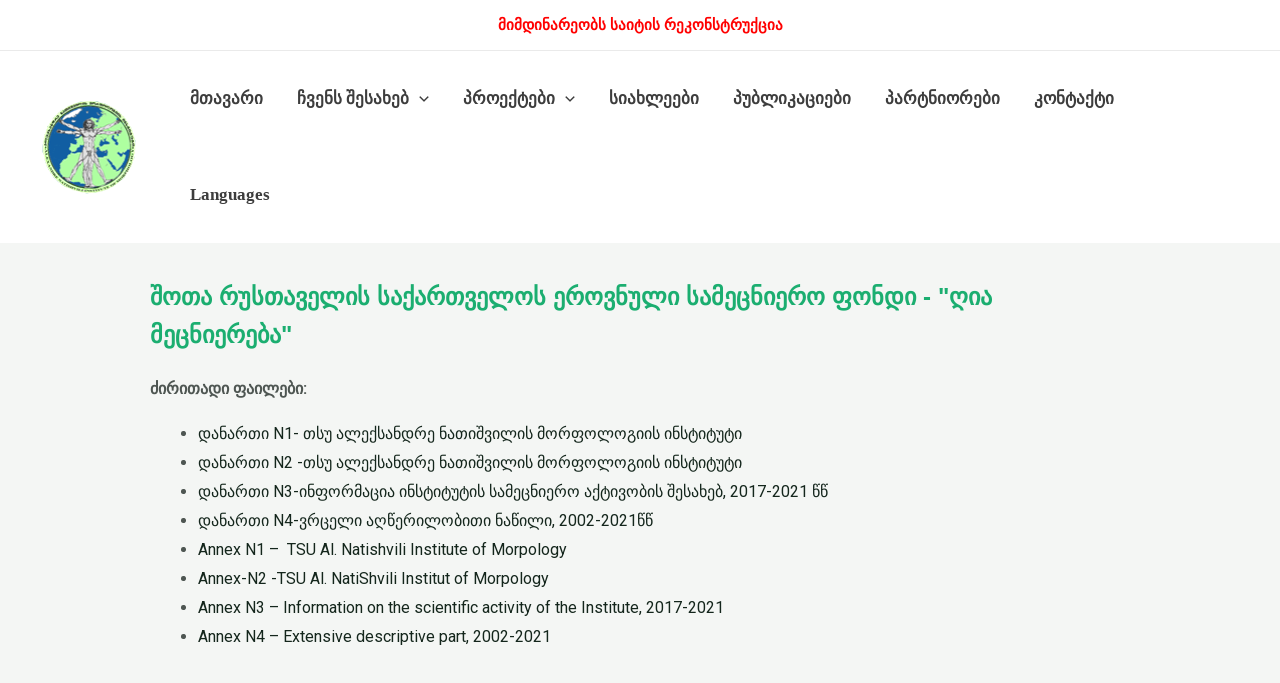

--- FILE ---
content_type: text/css
request_url: https://morphology.tsu.ge/wp-content/uploads/elementor/css/post-465.css?ver=1764748343
body_size: 1578
content:
.elementor-kit-465{--e-global-color-primary:#6EC1E4;--e-global-color-secondary:#54595F;--e-global-color-text:#7A7A7A;--e-global-color-accent:#61CE70;--e-global-color-9fec778:#63D2AF;--e-global-color-a0f0c44:#1BAE70;--e-global-color-753e770:#2EC8A6;--e-global-color-eb86252:#329C84;--e-global-color-bf40292:#CC8D00;--e-global-color-78c68c8:#F4C55A7A;--e-global-typography-primary-font-family:"bpg_Arial";--e-global-typography-primary-font-weight:600;--e-global-typography-secondary-font-family:"Roboto Slab";--e-global-typography-secondary-font-weight:400;--e-global-typography-text-font-family:"Roboto";--e-global-typography-text-font-weight:400;--e-global-typography-accent-font-family:"Roboto";--e-global-typography-accent-font-weight:500;--e-global-typography-6fdd6e4-font-family:"bpg_nino_mtavruli";}.elementor-kit-465 a:hover{color:var( --e-global-color-a0f0c44 );}.elementor-kit-465 h5{color:#3D3D3D;font-family:"bpg_nino_mtavruli", Sans-serif;}.elementor-section.elementor-section-boxed > .elementor-container{max-width:1200px;}.e-con{--container-max-width:1200px;}.elementor-widget:not(:last-child){margin-block-end:20px;}.elementor-element{--widgets-spacing:20px 20px;--widgets-spacing-row:20px;--widgets-spacing-column:20px;}{}h1.entry-title{display:var(--page-title-display);}@media(max-width:1024px){.elementor-section.elementor-section-boxed > .elementor-container{max-width:1024px;}.e-con{--container-max-width:1024px;}}@media(max-width:767px){.elementor-section.elementor-section-boxed > .elementor-container{max-width:767px;}.e-con{--container-max-width:767px;}}

--- FILE ---
content_type: text/css
request_url: https://morphology.tsu.ge/wp-content/uploads/elementor/css/post-22465.css?ver=1764923606
body_size: 445
content:
.elementor-22465 .elementor-element.elementor-element-e93f0f8 > .elementor-container{max-width:1000px;}.elementor-22465 .elementor-element.elementor-element-d4021f6 > .elementor-widget-container{margin:25px 0px 0px 0px;}.elementor-22465 .elementor-element.elementor-element-d4021f6 .elementor-heading-title{font-weight:bold;color:var( --e-global-color-a0f0c44 );}.elementor-22465 .elementor-element.elementor-element-0d10c0a{text-align:justify;}